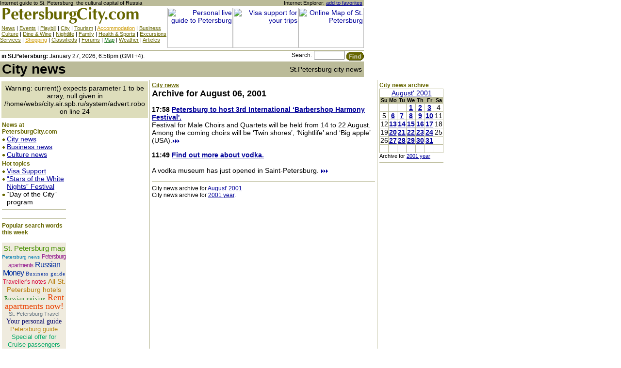

--- FILE ---
content_type: text/html; charset=cp1251
request_url: http://petersburgcity.com/news/city/2001/08/06/
body_size: 5415
content:
<!DOCTYPE HTML PUBLIC "-//W3C//DTD HTML 4.0 Transitional//EN">
<html>
<head>
<title>Archive for  August 06, 2001 / St.Petersburg city news / Petersburg CITY / Guide to St. Petersburg, Russia</title>
<meta name="description" content="(#description#)(folder-descr)">
<meta name="keywords" content="petersburg,russia,saint-petersburg,north,baltic,culture,business,travel,tourism,history,st petersburg,shop,governor,putin,news,live,theatre,theater,museum,movie,restaurant,cafe,casino,gallery,club,bar,yellow pages,guide,finance,hermitage,times,st,petersbu,city,news,hot">

<style>
<!--
A {color:#000099;}
A:hover {color:#660000} 
.atop {color:#666600;}
.ayellow {color:#CC9900;}
.agreen {color:#006600;}
BODY,TABLE,TH,TD,P {font-family:Arial,sans-serif; font-size:14px;color:#000000;}
.top {font-family: Arial,sans-serif;font-size:11px;}
.title {font-family: Arial,sans-serif;font-size:28px;font-weight:bold;}
.header {font-family:Arial,sans-serif;font-size:18px;font-weight:bold;}
.headergreen {font-family:Arial,sans-serif;font-size:18px;font-weight:bold;color:#666600;}
.sheader {font-family:Verdana,Arial,sans-serif;font-size:12px;font-weight:bold;color:#666600;}
.small {font-family:Arial,sans-serif;font-size:12px;}
.vsmall {font-family:Arial,sans-serif;font-size:11px;}
.main {font-family:Arial,sans-serif;font-size:14px;}
h1 {font-family:Arial,sans-serif;font-size:18px;font-weight:bold;};
.calendar {font-family: Arial,sans-serif;font-size: 11px;}
.calendarweek {font-family: Arial,sans-serif;font-size: 11px;}
p.pull {
  text-align: center;
  line-height: 16px;
  padding-top: 4px;
  padding-bottom: 6px;
}

p.pull font.pull1 A:link, p.pull font.pull1 A:visited {
  color: #479000;
  font-size:15px;
  font-family: Tahoma, Verdana,Arial, Helvetica, sans-serif;
  TEXT-DECORATION: none;
}
p.pull font.pull1 A:hover, p.pull font.pull1 A:active {
  color: #479000;
  font-size:15px;
  font-family: Tahoma, Verdana,Arial, Helvetica, sans-serif;
  TEXT-DECORATION: underline;
}

p.pull font.pull2 A:link, p.pull font.pull2 A:visited {
  color: #007DB3;
  font-size:10px;
  font-family: Tahoma, Verdana, Arial, Helvetica, sans-serif;
  TEXT-DECORATION: none;
}
p.pull font.pull2 A:hover, p.pull font.pull2 A:active {
  color: #007DB3;
  font-size:10px;
  font-family: Tahoma, Verdana, Arial, Helvetica, sans-serif;
  TEXT-DECORATION: underline;
}

p.pull font.pull3 A:link, p.pull font.pull3 A:visited {
  color: #992894;
  font-size:12px;
  font-family: Tahoma, Verdana, Arial, Helvetica, sans-serif;
  TEXT-DECORATION: none;
  letter-spacing: -1px;
}
p.pull font.pull3 A:hover, p.pull font.pull3 A:active {
  color: #992894;
  font-size:12px;
  font-family: Tahoma, Verdana, Arial, Helvetica, sans-serif;
  TEXT-DECORATION: underline;
  letter-spacing: -1px;
}

p.pull font.pull4 A:link, p.pull font.pull4 A:visited {
  color: #002C9D;
  font-size:16px;
  font-family: Verdana,Tahoma, Arial, Helvetica, sans-serif;
  TEXT-DECORATION: none;
  letter-spacing: -1px;
}
p.pull font.pull4 A:hover, p.pull font.pull4 A:active {
  color: #002C9D;
  font-size:16px;
  font-family: Verdana,Tahoma, Arial, Helvetica, sans-serif;
  TEXT-DECORATION: underline;
  letter-spacing: -1px;
}

p.pull font.pull5 A:link, p.pull font.pull5 A:visited {
  color: #002C9D;
  font-size:11px;
  font-family: "Times New Roman", Times, serif;
  TEXT-DECORATION: none;
  letter-spacing: 1px;
}
p.pull font.pull5 A:hover, p.pull font.pull5 A:active {
  color: #002C9D;
  font-size:11px;
  font-family: "Times New Roman", Times, serif;
  TEXT-DECORATION: underline;
  letter-spacing: 1px;
}

p.pull font.pull6 A:link, p.pull font.pull6 A:visited {
  color: #D70036;
  font-size:12px;
  font-family: Arial, Verdana,Tahoma, Helvetica, sans-serif;
  TEXT-DECORATION: none;
}
p.pull font.pull6 A:hover, p.pull font.pull6 A:active {
  color: #D70036;
  font-size:12px;
  font-family: Arial, Verdana,Tahoma, Helvetica, sans-serif;
  TEXT-DECORATION: underline;
}

p.pull font.pull7 A:link, p.pull font.pull7 A:visited {
  color: #B57600;
  font-size:14px;
  font-family: Tahoma, Verdana,Arial, Helvetica, sans-serif;
  TEXT-DECORATION: none;
}
p.pull font.pull7 A:hover, p.pull font.pull7 A:active {
  color: #B57600;
  font-size:14px;
  font-family: Tahoma, Verdana,Arial, Helvetica, sans-serif;
  TEXT-DECORATION: underline;
}

p.pull font.pull8 A:link, p.pull font.pull8 A:visited {
  color: #006F05;
  font-size:11px;
  font-family: "Times New Roman", Times, serif;
  letter-spacing: 1px;
  TEXT-DECORATION: none;
}
p.pull font.pull8 A:hover, p.pull font.pull8 A:active {
  color: #006F05;
  font-size:11px;
  font-family: "Times New Roman", Times, serif;
  letter-spacing: 1px;
  TEXT-DECORATION: underline;
}

p.pull font.pull9 A:link, p.pull font.pull9 A:visited {
  color: #EA4100;
  font-size:18px;
  font-family: "Times New Roman", Times, serif;
  TEXT-DECORATION: none;
}
p.pull font.pull9 A:hover, p.pull font.pull9 A:active {
  color: #EA4100;
  font-size:18px;
  font-family: "Times New Roman", Times, serif;
  TEXT-DECORATION: underline;
}

p.pull font.pull10 A:link, p.pull font.pull10 A:visited {
  color: #5D6D7B;
  font-size:11px;
  font-family: Tahoma, Verdana, Arial, Helvetica, sans-serif;
  TEXT-DECORATION: none;
}
p.pull font.pull10 A:hover, p.pull font.pull10 A:active {
  color: #5D6D7B;
  font-size:11px;
  font-family: Tahoma, Verdana, Arial, Helvetica, sans-serif;
  TEXT-DECORATION: underline;
}

p.pull font.pull11 A:link, p.pull font.pull11 A:visited {
  color: #06066A;
  font-size:14px;
  font-family: "Times New Roman", Times, serif;
  TEXT-DECORATION: none;
}
p.pull font.pull11 A:hover, p.pull font.pull11 A:active {
  color: #06066A;
  font-size:14px;
  font-family: "Times New Roman", Times, serif;
  TEXT-DECORATION: underline;
}

p.pull font.pull12 A:link, p.pull font.pull12 A:visited {
  color: #BD8D1C;
  font-size:13px;
  font-family: Verdana, Tahoma, Arial, Helvetica, sans-serif;
  TEXT-DECORATION: none;
}
p.pull font.pull12 A:hover, p.pull font.pull12 A:active {
  color: #BD8D1C;
  font-size:13px;
  font-family: Verdana, Tahoma, Arial, Helvetica, sans-serif;
  TEXT-DECORATION: underline;
}

p.pull font.pull13 A:link, p.pull font.pull13 A:visited {
  color: #00A865;
  font-size:13px;
  font-family: Arial, Verdana, Tahoma, Helvetica, sans-serif;
  TEXT-DECORATION: none;
}
p.pull font.pull13 A:hover, p.pull font.pull13 A:active {
  color: #00A865;
  font-size:13px;
  font-family: Arial, Verdana, Tahoma, Helvetica, sans-serif;
  TEXT-DECORATION: underline;
}

p.pull font.pull14 A:link, p.pull font.pull14 A:visited {
  color: #DB7900;
  font-size:10px;
  font-family: "Times New Roman", Times, serif;
  letter-spacing: 1px;
  TEXT-DECORATION: none;
}
p.pull font.pull14 A:hover, p.pull font.pull14 A:active {
  color: #DB7900;
  font-size:10px;
  font-family: "Times New Roman", Times, serif;
  letter-spacing: 1px;
  TEXT-DECORATION: underline;
}

p.pull font.pull15 A:link, p.pull font.pull15 A:visited {
  color: #8B008B;
  font-size:13px;
  font-family: "Times New Roman", Times, serif;
  TEXT-DECORATION: none;
}
p.pull font.pull15 A:hover, p.pull font.pull15 A:active {
  color: #8B008B;
  font-size:13px;
  font-family: "Times New Roman", Times, serif;
  TEXT-DECORATION: underline;
}

p.pull font.pull16 A:link, p.pull font.pull16 A:visited {
  color: #778899;
  font-size:9px;
  font-family: "Times New Roman", Times, serif;
  letter-spacing: 1px;
  TEXT-DECORATION: none;
}
p.pull font.pull16 A:hover, p.pull font.pull16 A:active {
  color: #778899;
  font-size:9px;
  font-family: "Times New Roman", Times, serif;
  letter-spacing: 1px;
  TEXT-DECORATION: underline;
}

p.pull font.pull17 A:link, p.pull font.pull17 A:visited {
  color: #DB7900;
  font-size:14px;
  font-family: "Times New Roman", Times, serif;
  TEXT-DECORATION: none;
}
p.pull font.pull17 A:hover, p.pull font.pull17 A:active {
  color: #DB7900;
  font-size:14px;
  font-family: "Times New Roman", Times, serif;
  TEXT-DECORATION: underline;
}

p.pull font.pull18 A:link, p.pull font.pull18 A:visited {
  color: #52138D;
  font-size:11px;
  font-family: Tahoma, Verdana,Arial, Helvetica, sans-serif;
  TEXT-DECORATION: none;
}
p.pull font.pull18 A:hover, p.pull font.pull18 A:active {
  color: #52138D;
  font-size:11px;
  font-family: Tahoma, Verdana,Arial, Helvetica, sans-serif;
  TEXT-DECORATION: underline;
}

p.pull font.pull19 A:link, p.pull font.pull19 A:visited {
  color: #007DB3;
  font-size:14px;
  font-family: "Times New Roman", Times, serif;
  TEXT-DECORATION: none;
}
p.pull font.pull19 A:hover, p.pull font.pull19 A:active {
  color: #007DB3;
  font-size:14px;
  font-family: "Times New Roman", Times, serif;
  TEXT-DECORATION: underline;
}

p.pull font.pull20 A:link, p.pull font.pull20 A:visited {
  color: #B61031;
  font-size:16px;
  font-family: "Times New Roman", Times, serif;
  letter-spacing: 1px;
  TEXT-DECORATION: none;
}
p.pull font.pull20 A:hover, p.pull font.pull20 A:active {
  color: #B61031;
  font-size:16px;
  font-family: "Times New Roman", Times, serif;
  letter-spacing: 1px;
  TEXT-DECORATION: underline;
}

p.pull font.pull21 A:link, p.pull font.pull21 A:visited {
  color: #00019F;
  font-size:16px;
  font-family: "Times New Roman", Times, serif;
  TEXT-DECORATION: none;
}
p.pull font.pull21 A:hover, p.pull font.pull21 A:active {
  color: #00019F;
  font-size:16px;
  font-family: "Times New Roman", Times, serif;
  TEXT-DECORATION: underline;
}
td.in_picture A img {
  width: 150px;
  height: 100px;
}

-->
</style>
</head>
<body topmargin=0 leftmargin=0 marginheight=0 marginwidth=0 bgcolor=White>

<!--UdmComment-->
<div style="position: absolute; top: 0; left: 760px">
<div id="7"></div>
<script src="/swfobject.js" type="text/javascript"></script>
<script type="text/javascript">
var params = {
   loop: "true",
   bgcolor: "#ffffff"
};
swfobject.embedSWF("/443pp.swf", "7", "200", "600", "6.0.65", false, false, params, false);
</script>
</div>
<table width=750 cellspacing=0 cellpadding=0 border=0>
<tr bgcolor=#BBBB99>
<td><font class=vsmall>Internet guide to St. Petersburg, the cultural capital of Russia</font></td>
<td align=right><font class=vsmall>Internet Explorer: <a href=# onclick="window.external.addFavorite('http://petersburgcity.com', 'PetersburgCity.com - Comprehensive guide to Saint-Petersburg. Culture, business, tourism, shopping, nightlife and more. Informational support for tourist and business trips.');" title="Internet Explorer only. For Netscape Navigator press CTRL+D">add to favorites</a> </font></td>
</tr>
<tr>
<td valign=top><a href="/"><img src="/images/logo.gif" width=315 height=40 border=0 alt="St. Petersburg guide / Home page"></a><br>
<font class=vsmall> <a href="/news/" class=atop title="News of St. Petersburg">News</a> |
<a href="/events/" class=atop title="All events in St. Petersburg">Events</a> | 
<a href="/playbill/" class=atop title="St. Petersburg Playbills">Playbill</a> | 
<a href="/city/" class=atop title="All about St. Petersburg">City</a> | 
<a href="/for-tourists/" class=atop title="Many usefull information for tourists">Tourism</a> | 
<a href="/accomodation/" class=ayellow title="Hotels, apartments, hostels and more">Accommodation</a> |
<a href="/business/" class=atop title="All about business in St. Petersburg">Business</a><br>
 <a href="/art/" class=atop title="Theaters, Museums, Galleries in St. Petersburg">Culture</a> | 
<a href="/dine-and-wine/" class=atop title="Restaurants, cafe, bars, pubs, fastfood in St. Petersburg">Dine & Wine</a> | 
<a href="/nightlife/" class=atop title="Clubs, casino, escort in St. Petersburg">Nightlife</a> | 
<a href="/family/" class=atop title="Circus, zoo in St. Petersburg">Family</a> | 
<a href="/health-and-fitness/" class=atop title="Health and fitness in St. Petersburg">Health & Sports</a> |
<a href="/excursions-st-petersburg/" class=atop title="Excursions in St. Petersburg">Excursions</a> <br>
<a href="/services/" class=atop title="Many usefull services in St. Petersburg">Services</a> |
<a href="/shopping/" class=ayellow title="Shopping in St. Petersburg">Shopping</a> |   
<a href="/classifieds/" class=atop title="Classified ads">Classifieds</a> | 
<a href="/forums/" class=atop>Forums</a> | 
<a href="/map/" class=agreen title="Online map of St. Petersburg">Map</a> | 
<a href="/weather/" class=atop title="Weather forecasts for St. Petersburg">Weather</a> |
<a href="/articles/" class=atop>Articles</a></font></td>
<td valign=top align=right><img src="/images/blank.gif" width=405 height=4 border=0><br>
<a href=/system/click.phtml?banner=55><img src=/system/banner.phtml?banner=55 width=135 height=83 border=0 alt="Personal live guide to Petersburg"></a><a href="/system/click.phtml?banner=29"><img src="/system/banner.phtml?banner=29" width=135 height=83 alt="Visa support for your trips" border=0></a><a href="/system/click.phtml?banner=6"><img src="/system/banner.phtml?banner=6" width=135 height=83 alt="Online Map of St. Petersburg" border=0></a><br>
<img src="/images/blank.gif" width=405 height=4 border=0></td>
</tr></table><table width=750 cellspacing=0 cellpadding=0 border=0><tr><td colspan=2 bgcolor=#BBBB99><img src="/images/blank.gif" width=750 height=2 border=0 alt=""></td></tr>
<form action="/search/" method=get><input type=hidden name=ul value="petersburgcity.com"><tr>
<td width=500 valign=middle nowrap><font class=small> <b>in St.Petersburg:</b> 
January 27, 2026; 6:58pm (GMT+4).</font></td>
<td width=250 align=right><font class=small>Search:</font> <font face=arial size=1><input type=text name="q" size=8 MAXLENGTH=50 value="" style="font-family:Arial,sans-serif;font-size:11px;width=120;"><input type=image name=submit src="/images/btnfind.gif" align=top width=39 height=22 border=0 alt="Find in Saint-Petersburg guide"></font></td>
</tr></form></table>
<!--/UdmComment-->

<table width=750 cellspacing=0 cellpadding=0 border=0>
<tr bgcolor=#BBBB99>
<td nowrap> <font class=title>City news</font></td>
<td align=right nowrap><font class=main>St.Petersburg city news</font> </td>
</tr><tr><td colspan=2><img src="/images/blank.gif" width=750 height=6 border=0 alt=""></td></tr></table><table width=750 cellspacing=0 cellpadding=0 border=0>
<tr>
<td valign=top>
<table width=100% cellspacing=3 cellpadding=6 border=0>
<tr><td bgcolor=#DDDDBB align=center>
Warning: current() expects parameter 1 to be array, null given in /home/webs/city.air.spb.ru/system/advert.robo on line 24
<!-- ERROR: no banner --></td></tr>
</table><table width=140 cellspacing=4 cellpadding=0 border=0>
<tr><td>
<font class=sheader>News at PetersburgCity.com</font><br>
<img src="/images/point.gif" width=10 height=7 border=0 alt=""><a href="/news/city/">City news</a><br>
<img src="/images/point.gif" width=10 height=7 border=0 alt=""><a href="/news/business/">Business news</a><br>
<img src="/images/point.gif" width=10 height=7 border=0 alt=""><a href="/news/culture/">Culture news</a><br>
<!-- <img src="/images/point.gif" width=10 height=7 border=0 alt=""><a href="/news/300/">Anniversary news</a><br> -->
</td></tr>
<tr><td>
<font class=sheader>Hot topics</font><br>
<img src="/images/point.gif" width=10 height=7 border=0><a href="http://petersburgcity.com/for-tourists/visa/">Visa Support</a><br>
<img src="/images/point.gif" width=10 height=7 border=0><a href="http://petersburgcity.com/playbill/?list=byid&id=4">“Stars of the White<br>
<img src="/images/1x1.gif" width=10 height=7 border=0>Nights” Festival</a><br>
<img src="/images/point.gif" width=10 height=7 border=0>“Day of the  City”<br>
<img src="/images/1x1.gif" width=10 height=7 border=0>program<br>
<hr size=1 noshade color=#BBBB99>
</td></tr>
<tr><td>
<hr size=1 noshade color=#BBBB99>
<font class=sheader>Popular search words this week</font><br>
<div style="background-color: #efebde;">
<p class="pull"><font class="pull1"><a href="http://petersburgcity.com/map/">St. Petersburg map</a></font><br>
<font class="pull2"><a href="http://petersburgcity.com/news/">Petersburg news</a></font>
<font class="pull3"><a href="http://petersburgcity.com/accomodation/apartments/">Petersburg apartments</a></font>
<font class="pull4"><a href="http://petersburgcity.com/for-tourists/guides/doc132/">Russian Money</a></font>
<font class="pull5"><a href="http://petersburgcity.com/business/bguide/">Business guide</a></font>
<font class="pull6"><a href="http://petersburgcity.com/for-tourists/notes/">Traveller's notes</a></font>
<font class="pull7"><a href="http://petersburgcity.com/accomodation/hotels/">All St. Petersburg hotels</a></font>
<font class="pull8"><a href="http://petersburgcity.com/dine-and-wine/restaurants/">Russian cuisine</a></font>
<font class="pull9"><a href="http://petersburgcity.com/accomodation/apartments/form/">Rent apartments now!</a></font>
<font class="pull10"><a href="http://petersburgcity.com/city/">St. Petersburg Travel</a></font>
<font class="pull11"><a href="http://guide.petersburgcity.com/">Your personal guide</a></font>
<font class="pull12"><a href="http://petersburgcity.com/for-tourists/">Petersburg guide</a></font>
<font class="pull13"><a href="http://petersburgcity.com/for-tourists/visa/cruises/">Special offer for Cruise passengers</a></font>
<!-- <font class="pull14"><a href="#">Sankt-Peterburg</a></font> -->
<font class="pull15"><a href="http://petersburgcity.com/accomodation/">Petersburg accommodation</a></font>
<!-- <font class="pull16"><a href="http://petersburgcity.com/shot/">Shot of the day</a></font> -->
<font class="pull17"><a href="http://petersburgcity.com/city/climate/">Climate</a></font>
<font class="pull18"><a href="http://petersburgcity.com/advertisers/">Advertise with us</a></font>
<font class="pull19"><a href="http://petersburgcity.com/for-tourists/visa/">Visa Information</a></font>
<font class="pull20"><a href="http://petersburgcity.com/map/">Map</a></font>
<!-- <font class="pull21"><a href="http://petersburgcity.com/excursions-st-petersburg/">Excursions to St. Petersburg</a></font> --></p>
</div>
<hr size=1 noshade color=#BBBB99>
</td></tr>
</table></td>
<td valign=top bgcolor=#BBBB99><img src="/images/blank.gif" width=1 height=1 border=0 alt=""></td>
<td valign=top><table width=468 cellspacing=0 cellpadding=4 border=0><tr><td>

<font class=sheader><a href="http://petersburgcity.com/news/city/" class=atop>City news</a></font><br>
<font class=header>Archive for August 06, 2001</font>
<p>

<b>17:58</b> <a href="http://petersburgcity.com/news/city/2001/08/06/choir/"><b>Petersburg to host 3rd International ‘Barbershop Harmony Festival'.</b></a><br>
Festival for Male Choirs and Quartets will be held from 14 to 22 August. Among the coming choirs will be ‘Twin shores’, ‘Nightlife’ and ‘Big apple’ (USA).<a href="http://petersburgcity.com/news/city/2001/08/06/choir/"><img src="/images/more.gif" width=15 height=7 border=0 alt="More"></a><p>
<b>11:49</b> <a href="http://petersburgcity.com/news/city/2001/08/06/vodka/"><b>Find out more about vodka.<br></b></a><br>
A vodka museum has just opened in Saint-Petersburg. 
<a href="http://petersburgcity.com/news/city/2001/08/06/vodka/"><img src="/images/more.gif" width=15 height=7 border=0 alt="More"></a><p>

<p><hr size=1 noshade color=#BBBB99><font class=small>
City news archive for <a href="http://petersburgcity.com/news/city/2001/08/">August' 2001</a><br> 
City news archive for <a href="http://petersburgcity.com/news/city/2001/">2001 year</a>.
</font>
</td></tr></table>
</td>
<td valign=top bgcolor=#BBBB99><img src="/images/blank.gif" width=1 height=1 border=0 alt=""></td>
<td valign=top><table width=140 cellspacing=0 cellpadding=4 border=0>
<tr><td>
<font class=sheader>City news archive</font>
<table align="" width=100% border=0 cellpadding=0 cellspacing=0><tr bgcolor=#BBBB99><td><table width=100% border=0 cellpadding=0 cellspacing=1><tr align=center bgcolor=#ffffff><td align=center colspan=7 class=calendar><a href="http://petersburgcity.com/news/city/2001/08/">August' 2001</a></td></tr><tr bgcolor=#BBBB99><td align=center class=calendarweek><b>Su</b></td><td align=center class=calendarweek><b>Mo</b></td><td align=center class=calendarweek><b>Tu</b></td><td align=center class=calendarweek><b>We</b></td><td align=center class=calendarweek><b>Th</b></td><td align=center class=calendarweek><b>Fr</b></td><td align=center class=calendarweek><b>Sa</b></td></td><tr bgcolor=#ffffff><td align=center class=calendar>&nbsp;</td><td align=center class=calendar>&nbsp;</td><td align=center class=calendar>&nbsp;</td><td align=center class=calendar><a href="http://petersburgcity.com/news/city/2001/08/01/"><b>1</b></a></td><td align=center class=calendar><a href="http://petersburgcity.com/news/city/2001/08/02/"><b>2</b></a></td><td align=center class=calendar><a href="http://petersburgcity.com/news/city/2001/08/03/"><b>3</b></a></td><td align=center class=calendar>4</td></tr>
<tr bgcolor=#ffffff><td align=center class=calendar>5</td><td align=center class=calendar><a href="http://petersburgcity.com/news/city/2001/08/06/"><b>6</b></a></td><td align=center class=calendar><a href="http://petersburgcity.com/news/city/2001/08/07/"><b>7</b></a></td><td align=center class=calendar><a href="http://petersburgcity.com/news/city/2001/08/08/"><b>8</b></a></td><td align=center class=calendar><a href="http://petersburgcity.com/news/city/2001/08/09/"><b>9</b></a></td><td align=center class=calendar><a href="http://petersburgcity.com/news/city/2001/08/10/"><b>10</b></a></td><td align=center class=calendar>11</td></tr>
<tr bgcolor=#ffffff><td align=center class=calendar>12</td><td align=center class=calendar><a href="http://petersburgcity.com/news/city/2001/08/13/"><b>13</b></a></td><td align=center class=calendar><a href="http://petersburgcity.com/news/city/2001/08/14/"><b>14</b></a></td><td align=center class=calendar><a href="http://petersburgcity.com/news/city/2001/08/15/"><b>15</b></a></td><td align=center class=calendar><a href="http://petersburgcity.com/news/city/2001/08/16/"><b>16</b></a></td><td align=center class=calendar><a href="http://petersburgcity.com/news/city/2001/08/17/"><b>17</b></a></td><td align=center class=calendar>18</td></tr>
<tr bgcolor=#ffffff><td align=center class=calendar>19</td><td align=center class=calendar><a href="http://petersburgcity.com/news/city/2001/08/20/"><b>20</b></a></td><td align=center class=calendar><a href="http://petersburgcity.com/news/city/2001/08/21/"><b>21</b></a></td><td align=center class=calendar><a href="http://petersburgcity.com/news/city/2001/08/22/"><b>22</b></a></td><td align=center class=calendar><a href="http://petersburgcity.com/news/city/2001/08/23/"><b>23</b></a></td><td align=center class=calendar><a href="http://petersburgcity.com/news/city/2001/08/24/"><b>24</b></a></td><td align=center class=calendar>25</td></tr>
<tr bgcolor=#ffffff><td align=center class=calendar>26</td><td align=center class=calendar><a href="http://petersburgcity.com/news/city/2001/08/27/"><b>27</b></a></td><td align=center class=calendar><a href="http://petersburgcity.com/news/city/2001/08/28/"><b>28</b></a></td><td align=center class=calendar><a href="http://petersburgcity.com/news/city/2001/08/29/"><b>29</b></a></td><td align=center class=calendar><a href="http://petersburgcity.com/news/city/2001/08/30/"><b>30</b></a></td><td align=center class=calendar><a href="http://petersburgcity.com/news/city/2001/08/31/"><b>31</b></a></td><td align=center class=calendar>&nbsp;</td></tr>
<tr bgcolor=#ffffff><td align=center class=calendar>&nbsp;</td><td align=center class=calendar>&nbsp;</td><td align=center class=calendar>&nbsp;</td><td align=center class=calendar>&nbsp;</td><td align=center class=calendar>&nbsp;</td><td align=center class=calendar>&nbsp;</td><td align=center class=calendar>&nbsp;</td></tr>
</table></td></tr></table><font class=vsmall>Archive for <a href="http://petersburgcity.com/news/city/2001/">2001 year</a></font>
<hr size=1 noshade color=#BBBB99>
</td></tr>
</table>
</td>
</tr></table><!--UdmComment-->
<table width=750 cellspacing=0 cellpadding=0 border=0><tr><td colspan=3 align=center><img src="/images/blank.gif" width=750 height=6 border=0 alt=""></td></tr><tr><td colspan=3 bgcolor=#BBBB99><img src="/images/blank.gif" width=750 height=2 border=0 alt=""></td></tr>
<tr>
<td width=130 valign=top><img src="/images/blank.gif" width=130 height=2 border=0 alt=""><br>
<!-- HotLog -->
<!--<script language="javascript">
hotlog_js="1.0";hotlog_d=document; hotlog_n=navigator;hotlog_rn=Math.random();
hotlog_n_n=(hotlog_n.appName.substring(0,3)=="Mic")?0:1;
hotlog_r=""+hotlog_rn+"&s=18173&r="+escape(hotlog_d.referrer)+"&pg="+
escape(window.location.href);
hotlog_d.cookie="hotlog=1"; hotlog_r+="&c="+(hotlog_d.cookie?"Y":"N");
hotlog_d.cookie="hotlog=1; expires=Thu, 01-Jan-70 00:00:01 GMT"</script>
<script language="javascript1.1">
hotlog_js="1.1";hotlog_r+="&j="+(navigator.javaEnabled()?"Y":"N")</script>
<script language="javascript1.2">
hotlog_js="1.2";hotlog_s=screen;
hotlog_r+="&wh="+hotlog_s.width+'x'+hotlog_s.height+"&px="+((hotlog_n_n==0)?
hotlog_s.colorDepth:hotlog_s.pixelDepth)</script>
<script language="javascript1.3">hotlog_js="1.3"</script>
<script language="javascript">hotlog_r+="&js="+hotlog_js;
hotlog_d.write("<img src="http://hit2.hotlog.ru/cgi-bin/hotlog/count?"+
hotlog_r+"&" border=0 width=1 height=1>")</script>
<noscript><img src="http://hit2.hotlog.ru/cgi-bin/hotlog/count?s=18173" border=0 
width=1 height=1></noscript>-->
<!-- /HotLog --></td>
<td width="470" align="center" valign="top" style="padding-top: 10px;"><img src="/images/blank.gif" width=470 height=2 border=0 alt=""><br>
<font class=small>
<p>
 <a href="/news/" class=atop title="News of St. Petersburg">News</a> |
<a href="/events/" class=atop title="All events in St. Petersburg">Events</a> | 
<a href="/playbill/" class=atop title="St. Petersburg Playbills">Playbill</a> | 
<a href="/city/" class=atop title="All about St. Petersburg">City</a> | 
<a href="/for-tourists/" class=atop title="Many usefull information for tourists">Tourism</a> | 
<a href="/accomodation/" class=ayellow title="Hotels, apartments, hostels and more">Accommodation</a> |
<a href="/business/" class=atop title="All about business in St. Petersburg">Business</a><br>
 <a href="/art/" class=atop title="Theaters, Museums, Galleries in St. Petersburg">Culture</a> | 
<a href="/dine-and-wine/" class=atop title="Restaurants, cafe, bars, pubs, fastfood in St. Petersburg">Dine & Wine</a> | 
<a href="/nightlife/" class=atop title="Clubs, casino, escort in St. Petersburg">Nightlife</a> | 
<a href="/family/" class=atop title="Circus, zoo in St. Petersburg">Family</a> | 
<a href="/health-and-fitness/" class=atop title="Health and fitness in St. Petersburg">Health & Sports</a> |
<a href="/excursions-st-petersburg/" class=atop title="Excursions in St. Petersburg">Excursions</a> <br>
<a href="/services/" class=atop title="Many usefull services in St. Petersburg">Services</a> |
<a href="/shopping/" class=ayellow title="Shopping in St. Petersburg">Shopping</a> |   
<a href="/classifieds/" class=atop title="Classified ads">Classifieds</a> | 
<a href="/forums/" class=atop>Forums</a> | 
<a href="/map/" class=agreen title="Online map of St. Petersburg">Map</a> | 
<a href="/weather/" class=atop title="Weather forecasts for St. Petersburg">Weather</a> |
<a href="/articles/" class=atop>Articles</a><br><br>
<a href="/sitemap/">Site Map</a> | 
<a href="/search/">Search</a> | 
<a href="/help/">Help/feedback</a> | 
<a href="/about/">About</a> |
<a href="/advertisers/">Advertise with us</a>
<br><br>
Contacts: <a href=mailto:info@petersburgcity.com>info@petersburgcity.com</a><br><br>
<!-- (c) 2001-2016 <a href="http://www.air.spb.ru/">"Information Resources" Agency</a> -->
(c) 2001-2016 "Information Resources" Agency
</font></td>
<td align=right valign=top width=150><img src="/images/blank.gif" width=150 height=2 border=0 alt=""><br>
<font class=small></font></td>
</tr>
</table>
<script language="JavaScript1.2">
<!--
NS4 = (document.layers) ? 1 : 0; IE4 = (document.all) ? 1 : 0; if (NS4) {gotlayers = (document.layers.length == 3) ? 1 : 0;} if (IE4) {gotlayers = 1;}
// -->
</script>
<script language="JavaScript1.3">
<!--
gotlayers = 1;
// -->
</script>
<script language="JavaScript1.2">
if (gotlayers && (screen.width > 800)) 
{ if (NS4) { document.layers["banner"].visibility = "show"; } else { document.all["banner"].style.visibility = "visible";}} 
</script>
<!--/UdmComment--></body>
</html>